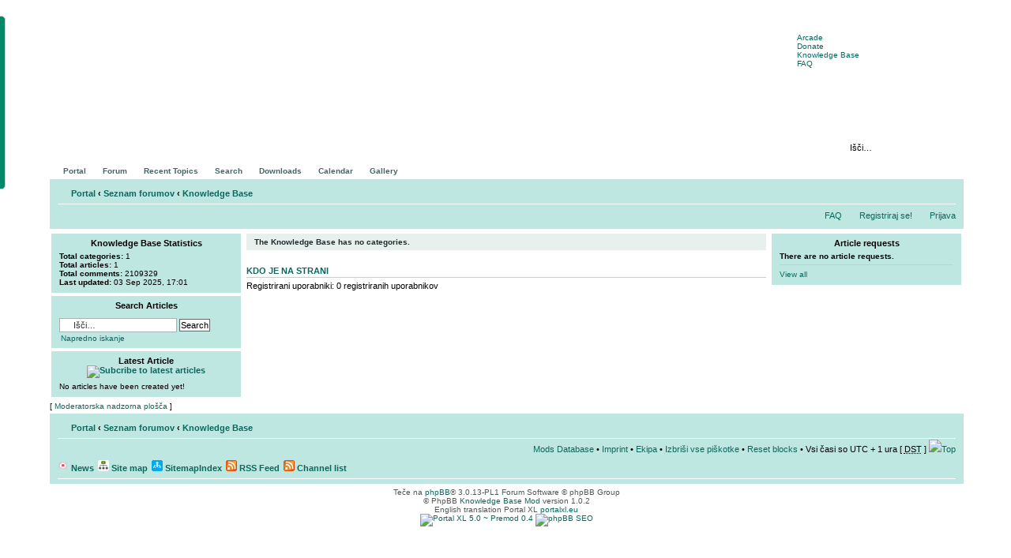

--- FILE ---
content_type: text/html; charset=UTF-8
request_url: https://povej.com/kb.php?sid=1b055adc43fe893d4532b3de4622d5c2
body_size: 50393
content:
<!DOCTYPE html PUBLIC "-//W3C//DTD XHTML 1.0 Strict//EN" "http://www.w3.org/TR/xhtml1/DTD/xhtml1-strict.dtd">
<html xmlns="http://www.w3.org/1999/xhtml" dir="ltr" lang="sl" xml:lang="sl">
<head>
    



<meta http-equiv="content-type" content="text/html; charset=UTF-8" />
<meta http-equiv="content-style-type" content="text/css" />
<meta http-equiv="content-language" content="sl" />
<meta http-equiv="imagetoolbar" content="no" />
<meta name="resource-type" content="document" />
<meta name="distribution" content="global" />
<meta name="keywords" content="" />
<meta name="description" content="" />



<meta name="content-language" content="sl" />
<meta name="title" content="Knowledge Base Index" />
<meta name="category" content="general" />
<meta name="robots" content="noindex,follow" />
<meta name="distribution" content="global" />
<meta name="resource-type" content="document" />
<meta name="copyright" content="www.povej.com" />


<title>www.povej.com &bull; Knowledge Base Index</title>

<!--BEGIN mobiquo Mod push service-->

        <!-- twitter app card start-->
        <!-- https://dev.twitter.com/docs/cards/types/app-card -->
        <meta name="twitter:card" content="app" />
    
        <meta name="twitter:app:id:iphone" content="307880732" />
        <meta name="twitter:app:url:iphone" content="tapatalk://povej.com/?location=index" />
        <meta name="twitter:app:id:ipad" content="307880732" />
        <meta name="twitter:app:url:ipad" content="tapatalk://povej.com/?location=index" />
        
        <meta name="twitter:app:id:googleplay" content="com.quoord.tapatalkpro.activity" />
        <meta name="twitter:app:url:googleplay" content="tapatalk://povej.com/?location=index" />
        
    <!-- twitter app card -->
    

<!--END mobiquo Mod push service-->


<link rel="alternate" type="application/rss+xml" title="RSS Feed" href="https://ezoterika.povej.net/gymrss.php?news" />

<link rel="alternate" type="application/rss+xml" title="Channel list" href="https://ezoterika.povej.net/gymrss.php?channels&amp;news" />


<!--
	phpBB style name: prosilver
	Based on style:   prosilver (this is the default phpBB3 style)
	Original author:  Tom Beddard ( http://www.subBlue.com/ )
	Modified by:
-->

<link rel="alternate" type="application/rss+xml" title="www.povej.com RSS 2 Feed Forum" href="./portal/syndicate.php?sid=e9cf0d5e421289d45e1ee38ee6b2f1d6" />
<link rel="alternate" type="application/rss+xml" title="www.povej.com RSS 2 Feed Attachments" href="./portal/syndicate_attachments.php?sid=e9cf0d5e421289d45e1ee38ee6b2f1d6" />
<link rel="alternate" type="application/rss+xml" title="www.povej.com RSS 2 Feed Downloads" href="./portal/syndicate_downloads.php?sid=e9cf0d5e421289d45e1ee38ee6b2f1d6" />
<link rel="alternate" type="application/rss+xml" title="www.povej.com RSS 2 Feed Knowledge Base" href="./portal/syndicate_kb.php?sid=e9cf0d5e421289d45e1ee38ee6b2f1d6" />
<link rel="alternate" type="application/rss+xml" title="www.povej.com RSS 2 Feed Gallery" href="./portal/syndicate_gallery.php?sid=e9cf0d5e421289d45e1ee38ee6b2f1d6" />
<link rel="alternate" type="application/rss+xml" title="www.povej.com RSS 2 Feed Arcade" href="./portal/syndicate_arcade.php?sid=e9cf0d5e421289d45e1ee38ee6b2f1d6" />
<link rel="alternate" type="application/rss+xml" title="www.povej.com RSS 2 Feed Video" href="./portal/syndicate_video.php?sid=e9cf0d5e421289d45e1ee38ee6b2f1d6" />

<link href="https://povej.com/styles/procyan/theme/prime_trash_bin.css" rel="stylesheet" type="text/css" />
    

<script type="text/javascript">
// <![CDATA[
	var jump_page = 'Vnesite številko strani, na katero želite skočiti:';
	var on_page = '';
	var per_page = '';
	var base_url = '';
	var style_cookie = 'phpBBstyle';
	var style_cookie_settings = '; path=/; domain=www.povej.com';
	var onload_functions = new Array();
	var onunload_functions = new Array();
	// www.phpBB-SEO.com SEO TOOLKIT BEGIN
	var seo_delim_start = '-';
	var seo_static_pagination = 'page';
	var seo_ext_pagination = '.html';
	var seo_external = true;
	var seo_external_sub = false;
	var seo_ext_classes = false;
	var seo_hashfix = false;
	// www.phpBB-SEO.com SEO TOOLKIT END

	

	/**
	* Find a member
	*/
	function find_username(url)
	{
		popup(url, 760, 570, '_usersearch');
		return false;
	}

	/**
	* New function for handling multiple calls to window.onload and window.unload by pentapenguin
	*/
	window.onload = function()
	{
		for (var i = 0; i < onload_functions.length; i++)
		{
			eval(onload_functions[i]);
		}
	};

	window.onunload = function()
	{
		for (var i = 0; i < onunload_functions.length; i++)
		{
			eval(onunload_functions[i]);
		}
	};

// ]]>
</script>
<script type="text/javascript" src="https://povej.com/styles/procyan/template/styleswitcher.js"></script>
<script type="text/javascript" src="https://povej.com/styles/procyan/template/forum_fn.js"></script>



<link href="https://povej.com/styles/procyan/theme/print.css" rel="stylesheet" type="text/css" media="print" title="printonly" />
<link href="./style.php?id=2&amp;lang=sl&amp;sid=e9cf0d5e421289d45e1ee38ee6b2f1d6" rel="stylesheet" type="text/css" media="screen, projection" />

<link href="https://povej.com/styles/procyan/theme/normal.css" rel="stylesheet" type="text/css" title="A" />
<link href="https://povej.com/styles/procyan/theme/medium.css" rel="alternate stylesheet" type="text/css" title="A+" />
<link href="https://povej.com/styles/procyan/theme/large.css" rel="alternate stylesheet" type="text/css" title="A++" />



<!--[if lt IE 7]>
<script type="text/javascript" src="https://povej.com/styles/procyan/template/portal/src/pngfix.js"></script>
<![endif]-->



<script type="text/javascript" src="https://povej.com/styles/procyan/template/portal/src/jquery.min.js"></script>
<script type="text/javascript">
// <![CDATA[ 
$(function(){
	$('.search-project').hover(
		function() {
			$(this).find(".search-snippet").fadeTo(400, 0.8);
		},
		function() {
			$(this).find(".search-snippet").stop().css("display", "none");
		}
	);
});
// ]]> 
</script>
<script type="text/javascript" src="https://povej.com/styles/procyan/template/portal/src/jquery-ui.min.js"></script>

<link rel="stylesheet" href="https://povej.com/styles/procyan/template/portal/src/jquery-ui.min.css" type="text/css" />
<link rel="stylesheet" href="https://povej.com/styles/procyan/template/portal/src/jquery.easywidgets.min.css" type="text/css" />
<script type="text/javascript" src="https://povej.com/styles/procyan/template/portal/src/jquery.easywidgets.min.js"></script>

<script type="text/javascript">
// <![CDATA[
function doCollapseExpand(id,img){
	var b = document.getElementById(id);
		if (b.style.display=='none'){
		b.style.display='';
	document.images[img].src='https://povej.com/styles/procyan/theme/images/arrow_user_up.gif'; 
} else {
		b.style.display='none';
	document.images[img].src='https://povej.com/styles/procyan/theme/images/arrow_user_down.gif';
} return false; }
// ]] >
</script>

 
<script type="text/javascript" src="https://povej.com/styles/procyan/template/portal/src/tooltips.js"></script>
        

<link rel="stylesheet" href="https://povej.com/styles/procyan/theme/prime_links/prime_links.css" type="text/css" />
<link rel="icon" href="favicon.ico" type="image/x-icon" />

<script type="text/javascript">
// <![CDATA[
var rmw_max_width 	= '300';
var rmw_border_1 	= '1px solid #666666';
var rmw_border_2 	= '1px solid #bbc200';
var rmw_image_title = 'Click here to view full size of this image!';
// ]] >
</script>
<script type="text/javascript" src="https://povej.com/styles/procyan/template/portal/src/resize_image.js"></script>

<!-- Breizh Shoutbox Start --><!-- Breizh Shoutbox End --><script type="text/javascript">
// <![CDATA[
var menuids=["xlsidebar1"] //Enter id(s) of each Side Bar Menu's main UL, separated by commas

function initxlsidebar(){
for (var i=0; i<menuids.length; i++){
  var ultags=document.getElementById(menuids[i]).getElementsByTagName("ul")
    for (var t=0; t<ultags.length; t++){
    ultags[t].parentNode.getElementsByTagName("a")[0].className+=" subfolderstyle"
  if (ultags[t].parentNode.parentNode.id==menuids[i]) //if this is a first level submenu
   ultags[t].style.left=ultags[t].parentNode.offsetWidth+"px" //dynamically position first level submenus to be width of main menu item
  else //else if this is a sub level submenu (ul)
    ultags[t].style.left=ultags[t-1].getElementsByTagName("a")[0].offsetWidth+"px" //position menu to the right of menu item that activated it
    ultags[t].parentNode.onmouseover=function(){
    this.getElementsByTagName("ul")[0].style.display="block"
    }
    ultags[t].parentNode.onmouseout=function(){
    this.getElementsByTagName("ul")[0].style.display="none"
    }
    }
  for (var t=ultags.length-1; t>-1; t--){ //loop through all sub menus again, and use "display:none" to hide menus (to prevent possible page scrollbars
  ultags[t].style.visibility="visible"
  ultags[t].style.display="none"
  }
  }
}

if (window.addEventListener)
window.addEventListener("load", initxlsidebar, false)
else if (window.attachEvent)
window.attachEvent("onload", initxlsidebar)
// ]]>
</script>

<style type="text/css">
* html #xlsidebar {
	position: absolute;
}

* html #xlsidebar li.header, * html #xlsidebar li.header dl, * html #xlsidebar li.header dl dt {
	height: 18px;
}

#xlsidebar {
	background-color: #008969;
	border: 1px solid #bdd0cd;
	font-size: 1.0em;
	left: -185px;
	padding-bottom: 10px;
	padding-top: 10px;
	position: fixed;
	top: 20px;
	-webkit-border-radius: 5px; /* Safari, Chrome */
	-moz-border-radius: 5px;  /* Firefox */
	border-radius: 5px; /* CSS3 */
	width: 190px;
	z-index: 2010;
}

#xlsidebar li.header {
	padding: 0 5px;
}

#xlsidebar ul {
	font-size: 1.0em;
	list-style-type: none;
	margin: 0;
	padding: 0;
	width: 180px; /* Main Menu Item widths */
}

#xlsidebar ul li {
	padding: 1px;
	position: relative;
}

/* Top level menu links style */
#xlsidebar ul li a {
	border: 1px solid #bdd0cd;
	display: block;
	overflow: auto; /*force hasLayout in IE7 */
	padding: 4px;
	margin: 4px;
	text-decoration: none;
	-webkit-border-radius: 5px; /* Safari, Chrome */
	-moz-border-radius: 5px;  /* Firefox */
	border-radius: 5px; /* CSS3 */
}

/*Sub level menu items */
#xlsidebar ul li ul {
	position: absolute;
	top: 0;
	visibility: hidden;
	width: 200px; /*Sub Menu Items width */
	z-index: 2020;
}

#xlsidebar:hover, #xlsidebar.iehover {
	left: -5px;
}

#xlsidebar a.subfolderstyle {
  background: url('https://povej.com/styles/procyan/theme/images/arrow_user_right.gif') no-repeat 97% 50%;
}
 
.bgli {
	background-color: #fff;
	border: 1px solid #bdd0cd;
	-webkit-border-radius: 5px; /* Safari, Chrome */
	-moz-border-radius: 5px;  /* Firefox */
	border-radius: 5px; /* CSS3 */
}

/* Holly Hack for IE \*/
* html #xlsidebar ul li { float: left; height: 1%; }
* html #xlsidebar ul li a { height: 1%; }
/* End */
</style>

<div id="xlsidebar">
        
  <div class="xlsidebar">
    <ul id="xlsidebar1">
    
    <li class="bgli"><a href="./portal.php?sid=e9cf0d5e421289d45e1ee38ee6b2f1d6">Portal</a>
      <ul>
        <li class="bgli"><a href="./portal.php?sid=e9cf0d5e421289d45e1ee38ee6b2f1d6">Portal</a></li>
        <li class="bgli"><a href="./index.php?sid=e9cf0d5e421289d45e1ee38ee6b2f1d6">Seznam forumov</a></li>
        <li class="bgli"><a href="./portal/portal_recent_topics.php?sid=e9cf0d5e421289d45e1ee38ee6b2f1d6">Recent Topics</a></li>
        <li class="bgli"><a href="./kb.php?sid=e9cf0d5e421289d45e1ee38ee6b2f1d6">Knowledge Base</a></li>
        <li class="bgli"><a href="./calendar.php?sid=e9cf0d5e421289d45e1ee38ee6b2f1d6">Calendar</a></li>
        <li class="bgli"><a href="./gallery/index.php?sid=e9cf0d5e421289d45e1ee38ee6b2f1d6">Gallery</a></li>
        <li class="bgli"><a href="./arcade.php?sid=e9cf0d5e421289d45e1ee38ee6b2f1d6">Arcade</a></li>
        
        <li class="bgli"><a href="./search.php?sid=e9cf0d5e421289d45e1ee38ee6b2f1d6">Search</a></li>
        
        <li class="bgli"><a href="./downloads.php?sid=e9cf0d5e421289d45e1ee38ee6b2f1d6">Downloads</a></li>
		<li class="bgli"><a href="./dm_music_charts.php?mode=list&amp;sid=e9cf0d5e421289d45e1ee38ee6b2f1d6">Music Charts</a></li>
      </ul>
    </li>
        
    <li class="bgli"><a href="./index.php?sid=e9cf0d5e421289d45e1ee38ee6b2f1d6">Seznam forumov</a>
      <ul>
        <li class="bgli"><a href="./portal/portal_groups.php?sid=e9cf0d5e421289d45e1ee38ee6b2f1d6">Skupine</a></li>
        <li class="bgli"><a href="./portal/radio/radio.php?sid=e9cf0d5e421289d45e1ee38ee6b2f1d6" onclick="window.open('./portal/radio/radio.php?sid=e9cf0d5e421289d45e1ee38ee6b2f1d6','','toolbar=no, location=no, directories=no, status=no, menubar=no, scrollbars=yes, resizable=yes, width=550, height=500, left=20, top=20'); return false;">Radio</a></li>
        <li class="bgli"><a href="./portal/portal_mods.php?sid=e9cf0d5e421289d45e1ee38ee6b2f1d6">Mods Database</a></li>
        <li class="bgli"><a href="./portal/portal_smiles.php?sid=e9cf0d5e421289d45e1ee38ee6b2f1d6">Smiles List</a></li>
        <li class="bgli"><a href="./portal/portal_ranks.php?sid=e9cf0d5e421289d45e1ee38ee6b2f1d6">Ranks Page</a></li>
        <li class="bgli"><a href="./portal/portal_flags.php?sid=e9cf0d5e421289d45e1ee38ee6b2f1d6">Country flags</a></li>
        <li class="bgli"><a href="./portal/portal_bbcodes.php?sid=e9cf0d5e421289d45e1ee38ee6b2f1d6">bbCodes List</a></li>
        <li class="bgli"><a href="./portal/portal_acronyms.php?sid=e9cf0d5e421289d45e1ee38ee6b2f1d6">Acronyms and abbreviations</a></li>
        <li class="bgli"><a href="./portal/portal_crawler_linker.php?sid=e9cf0d5e421289d45e1ee38ee6b2f1d6">Crawler Feeds</a></li>
        
        <li class="bgli"><a href="./dm_video/index.php?sid=e9cf0d5e421289d45e1ee38ee6b2f1d6">Videos</a></li>
        
        <li class="bgli"><a href="./portal_pages.php?sid=e9cf0d5e421289d45e1ee38ee6b2f1d6">Portal Pages</a></li>
      </ul>
    </li>
        
    <li class="bgli"><a href="./contact.php?sid=e9cf0d5e421289d45e1ee38ee6b2f1d6">Contact</a>
      <ul>
        
        <li class="bgli"><a href="./faq.php?sid=e9cf0d5e421289d45e1ee38ee6b2f1d6">FAQ</a></li>
        <li class="bgli"><a href="./faq.php?mode=portal&amp;sid=e9cf0d5e421289d45e1ee38ee6b2f1d6">Portal FAQ</a></li>
        <li class="bgli"><a href="./faq.php?mode=rules&amp;sid=e9cf0d5e421289d45e1ee38ee6b2f1d6">Board Rules</a></li>
        <li class="bgli"><a href="./impressum.php?sid=e9cf0d5e421289d45e1ee38ee6b2f1d6">Imprint</a></li>
        <li class="bgli"><a href="./memberlist.php?mode=leaders&amp;sid=e9cf0d5e421289d45e1ee38ee6b2f1d6">Ekipa</a></li>
      </ul>
    </li>
      
    
    <li class="bgli"><a href="./ucp.php?mode=login&amp;sid=e9cf0d5e421289d45e1ee38ee6b2f1d6">Prijava</a>
      <ul>
        
        <li class="bgli">
          <script type="text/javascript">
// <![CDATA[
  var now = new Date(); //create a Date object named: now
  var hourOfDay = now.getHours(); //hours range from 0 to 23.
  
  if (now.getHours() < 12)
   var welcome = ('Good morning Anonymous!');
  else if (now.getHours() < 18)
   var welcome =('Good afternoon Anonymous!');
  else if (now.getHours() > 18)
   var welcome = ('Good evening Anonymous!');
  else
   var welcome = ('Welcome @ www.povej.com ');
  
  var message = welcome
  
  document.write(message);
// ]]>
</script>
          <a href="./ucp.php?mode=login&amp;sid=e9cf0d5e421289d45e1ee38ee6b2f1d6">
          <h4>Prijava</h4>
          </a> <br />
          In order to login you must be registered. Please be aware that to use most of the functions of this site you will need to register your details. The board administrator may also grant additional permissions to registered users. Please ensure you read any forum rules as you navigate around the board.
          <p>More login info...</p>
        </li>
        
      </ul>
    </li>
    
    <li class="bgli"><a href="./ucp.php?mode=register&amp;sid=e9cf0d5e421289d45e1ee38ee6b2f1d6">Registriraj se!</a>
      <ul>
        <li class="bgli">
          <script type="text/javascript">
// <![CDATA[
  var now = new Date(); //create a Date object named: now
  var hourOfDay = now.getHours(); //hours range from 0 to 23.
  
  if (now.getHours() < 12)
   var welcome = ('Good morning Anonymous!');
  else if (now.getHours() < 18)
   var welcome =('Good afternoon Anonymous!');
  else if (now.getHours() > 18)
   var welcome = ('Good evening Anonymous!');
  else
   var welcome = ('Welcome @ www.povej.com ');
  
  var message = welcome
  
  document.write(message);
// ]]>
</script>
          <a href="./ucp.php?mode=register&amp;sid=e9cf0d5e421289d45e1ee38ee6b2f1d6">
          <h4>Registriraj se!</h4>
          </a> <br />
          Za prijavo se morate najprej registrirati. Registracija vam vzame le nekaj sekund in vam odpre več možnosti na forumu. Preden se registrirate, se prepričajte, da ste seznanjeni s pravili. Prosimo, preberite vsa pravila foruma.<br />
          <a href="./ucp.php?mode=terms&amp;sid=e9cf0d5e421289d45e1ee38ee6b2f1d6">Pogoji uporabe</a> <a href="./ucp.php?mode=privacy&amp;sid=e9cf0d5e421289d45e1ee38ee6b2f1d6">Izjava o uporabi</a> <a href="./faq.php?mode=rules">Board Rules</a> </li>
      </ul>
    </li>
    
        
    <li class="bgli"><a href="#">Widget states</a>
      <ul>
        <li class="bgli"><a href="#" onclick="$('.widget-menu').show();">Show Widgets menus</a></li>
        <li class="bgli"><a  href="#" onclick="$('.widget-menu').hide();">Hide Widgets menus</a></li>
        
        <li class="bgli"><a href="#" onclick="$.fn.ShowEasyWidgets(); return false">Reset blocks</a></li>
      </ul>
    </li>
        
    <!-- [+] include single extra links between here --><!-- [-] include single extra links between here -->

    </ul>
  </div>
    
</div><!-- Start DM Music Charts -->
<script type="text/javascript">
// <![CDATA[
function popup2(mylink, windowname)
{
if (! window.focus)return true;
var href;
if (typeof(mylink) == 'string')
   href=mylink;
else
   href=mylink.href;
window.open(href, windowname, 'width=660,height=550');
return false;
}
// ]] >
</script>
<!-- End DM Music Charts -->

<body id="phpbb" class="section-kb ltr">
<!-- Tapatalk Detect body start --> 
<script type="text/javascript">tapatalkDetect()</script>
<!-- Tapatalk Detect banner body end -->

<div class="outside">
	<div class="top-left"></div><div class="top-center"></div><div class="top-right"></div>
		<div class="inside">
			<div class="notopgap">
			
<div id="wrap">
	<a id="top" name="top" accesskey="t"></a>
	<div id="page-header">
    
		<div class="headerbar" style="margin: 0px;">
			<div class="inner"><span class="corners-top"><span></span></span>

           <div class="menu-block" style="float: right; width: 19%;">
             
             <div class="menu-row"><a href="./arcade.php?sid=e9cf0d5e421289d45e1ee38ee6b2f1d6" class="left menu-link" title="Play games in the arcade">Arcade</a></div>
             <div class="menu-row"><a href="./donate.php?sid=e9cf0d5e421289d45e1ee38ee6b2f1d6" class="left menu-link" title="Your help to serve you better!">Donate</a></div>
             <div class="menu-row"><a href="./kb.php?sid=e9cf0d5e421289d45e1ee38ee6b2f1d6" class="left menu-link" title="Knowledge Base">Knowledge Base</a></div>
             <div class="menu-row-last"><a href="./faq.php?sid=e9cf0d5e421289d45e1ee38ee6b2f1d6" class="left menu-link" title="Pogosto zastavljena vprašanja">FAQ</a></div>
          </div>
          <div style="float: left; width: 79.5%;">

			<div id="site-description">
				
				<a href="./portal.php?sid=e9cf0d5e421289d45e1ee38ee6b2f1d6" title="Portal" id="logo"><img src="./styles/procyan/imageset/logos/logo_04.png" border="0" alt="" /></a>
				
				<h1>www.povej.com</h1>
				<p>Portal o znanem in neznanem.......</p>
				
				<p class="skiplink"><a href="#start_here">Skoči na vsebino</a></p>
			</div>
            
          </div>

            <span class="corners-bottom" style="height: 0px !important; width: 0px !important; margin: 0px;"><span style="height: 0px !important; width: 0px !important; margin: 0px;"></span></span></div>
		</div>
        
        <div id="navbarhead">
            <div id="navbarhead_corner_left"></div>
              <ul>
				<!-- prosilver related! -->
<script type="text/javascript" src="https://povej.com/styles/procyan/template/portal/src/jquery.hoverIntent.js"></script>
<script type="text/javascript" charset="utf-8">
//<![CDATA[
$(document).ready(function() {
  
function addNavigation(){ $(this).addClass("hovering"); }
function removeNavigation(){ $(this).removeClass("hovering"); }

var config = {
	interval: 300,
	sensitivity: 6,
	over: addNavigation,
	timeout: 300,
	out: removeNavigation };

// setup the drop downs
$("li.navigationmenu").hoverIntent(config)

// IE's known bugs on z-index issues cause web developers to waste many hours trying to fix them.
function isIE()
{
	if(navigator.userAgent.match(/MSIE \d\.\d+/))
	return true;
	return false;
}		

if(isIE())
{
	var zIndexNumber = 1000;
	$("li.navigationmenu").each(function()
	{
		$(this).css("zIndex", zIndexNumber);
		zIndexNumber -= 10;
	});
}

});
//]]>
</script>

<style type='text/css'>
div#menucontainer {
	margin: 5px auto; 
	float: left; 
}

ul#menu {
	margin: 0px;
	padding: 0px 0px;
}

ul#menu div {
	margin-top: 7px;
	display: none;
}

ul#menu h2 {
	display: inline;
	font-size: 12px;
	font-weight: bold;
}

ul#menu h2 a:link {
	color: #FFF;
	font-size: 12px;
	font-weight: bold;
	text-decoration: none;
	border-left: 2px solid transparent;
	border-right: 2px solid transparent;
}

ul#menu h2 a:hover {
	color: #997b0c;
	padding: 4px 1px 6px 1px;
	background: url("https://povej.com/styles/procyan/theme/images/menu/button_active.gif") top left repeat-x;
	border-left: 1px solid white;
	border-right: 1px solid white;
}

ul#menu h3 {
	border-bottom: 1px solid #CCCCCC;
	color: #0d7471;
	display: inline;
	font-size: 12px;
	font-weight: bold;
	margin-bottom: 2px;
	padding-bottom: 1px;
	text-transform: uppercase;
}

ul#menu li {
	display: inline;
	margin: 0px 0px;
	position: relative;
	z-index: 1000;
}

ul#menu li a {
	padding: 0px 0px;
	text-decoration: none;
}

ul#menu li a:hover {
	text-decoration: underline;
}

ul#menu li div a.more {
	font-weight: bold;
}

ul#menu li.hovering div {
	display: block;
}

ul#menu li.navigationmenu {
	color: #FFF;
}

ul#menu li.navigationmenu a:hover {
	text-decoration: none;
}

ul#menu li.navigationmenu div {
	background-color: #e8f0ee;
	color: #1c2c2d;
	border: 1px solid #b6c0c8;
	-webkit-border-radius: 5px; /* Safari, Chrome */
	-moz-border-radius: 5px;  /* Firefox */
	border-radius: 5px; /* CSS3 */
	padding: 10px;
	position: absolute;
	top: 15px;
	left: 0px;
	width: 400px; /* total width of the naviagtion pop-up */
	z-index: 1001;
	clear: both;
}

ul#menu li.navigationmenu p {
	margin: 5px 0px 5px 5px;
	padding: 2px;
}

ul#menu li.navigationmenu p:hover {
	background-color: #d1ffcc;
	border: 1px solid #b6c0c8;
	color: #1c2c2d;
	margin: 5px 0px 5px 5px;
	-webkit-border-radius: 5px; /* Safari, Chrome */
	-moz-border-radius: 5px;  /* Firefox */
	border-radius: 5px; /* CSS3 */
	opacity: 0.85;
	padding: 1px;
}

ul#menu li.navigationmenu p a:link {
	text-decoration: none;
	font-size: 11px;
	font-weight: normal;
}

ul#menu li.navigationmenu p a:hover {
	text-decoration: underline;
}

ul#menu li.navigationmenu div a {
	padding: 0px;
	text-decoration: underline;
}
</style>

<div id="menucontainer" align="left">

  <ul id="menu">
    <li class="navigationmenu">
      <h2><a href="./portal.php?sid=e9cf0d5e421289d45e1ee38ee6b2f1d6" title="Domov">Domov</a></h2>&nbsp;&bull;
      <div>
        <h3>Portal</h3>
        <p> <a href="./portal.php?sid=e9cf0d5e421289d45e1ee38ee6b2f1d6" title="Portal">Portal</a>, 
            <a href="./index.php?sid=e9cf0d5e421289d45e1ee38ee6b2f1d6" title="Seznam forumov">Seznam forumov</a>, 
            <a href="./portal/portal_recent_topics.php?sid=e9cf0d5e421289d45e1ee38ee6b2f1d6" title="Recent Topics">Recent Topics</a>, 
            <a href="./kb.php?sid=e9cf0d5e421289d45e1ee38ee6b2f1d6" title="Knowledge Base">Knowledge Base</a>, 
            <a href="./calendar.php?sid=e9cf0d5e421289d45e1ee38ee6b2f1d6" title="Calendar">Calendar</a>, 
            <a href="./gallery/index.php?sid=e9cf0d5e421289d45e1ee38ee6b2f1d6" title="Image Gallery">Gallery</a>, 
            <a href="./arcade.php?sid=e9cf0d5e421289d45e1ee38ee6b2f1d6" title="Play games in the arcade">Arcade</a>, 
            
            <a href="./search.php?sid=e9cf0d5e421289d45e1ee38ee6b2f1d6" title="Možnosti naprednega iskanja">Search</a>,
            
            <a href="./downloads.php?sid=e9cf0d5e421289d45e1ee38ee6b2f1d6" title="Downloads">Downloads</a>,
            
        </p>
        <p> <a href="./portal/portal_groups.php?sid=e9cf0d5e421289d45e1ee38ee6b2f1d6" title="Skupine">Skupine</a>, 
            <a href="./portal/radio/radio.php?sid=e9cf0d5e421289d45e1ee38ee6b2f1d6" title="Radio" onclick="window.open('./portal/radio/radio.php?sid=e9cf0d5e421289d45e1ee38ee6b2f1d6','','toolbar=no, location=no, directories=no, status=no, menubar=no, scrollbars=yes, resizable=yes, width=550, height=500, left=20, top=20'); return false;">Radio</a>, 
            <a href="./portal/portal_mods.php?sid=e9cf0d5e421289d45e1ee38ee6b2f1d6" title="Mods Database">Mods Database</a>, 
            <a href="./portal/portal_smiles.php?sid=e9cf0d5e421289d45e1ee38ee6b2f1d6" title="Smiles List">Smiles List</a>, 
            <a href="./portal/portal_ranks.php?sid=e9cf0d5e421289d45e1ee38ee6b2f1d6" title="Ranks Page">Ranks Page</a>, 
            <a href="./portal/portal_flags.php?sid=e9cf0d5e421289d45e1ee38ee6b2f1d6" title="Country flags">Country flags</a>, 
            <a href="./portal/portal_bbcodes.php?sid=e9cf0d5e421289d45e1ee38ee6b2f1d6" title="bbCodes List">bbCodes List</a>, 
            <a href="./portal/portal_referers.php?sid=e9cf0d5e421289d45e1ee38ee6b2f1d6" title="Referers">Referers</a>, 
            <a href="./portal/portal_acronyms.php?sid=e9cf0d5e421289d45e1ee38ee6b2f1d6" title="Acronyms and abbreviations">Acronyms and abbreviations</a>, 
            <a href="./portal/portal_crawler_linker.php?sid=e9cf0d5e421289d45e1ee38ee6b2f1d6" title="Crawler Feeds">Crawler Feeds</a>,
			
            <a href="./portal_pages.php?sid=e9cf0d5e421289d45e1ee38ee6b2f1d6" title="Portal Pages">Portal Pages</a>,
        </p>
        <h3>Contact</h3>
        <p> <a href="./faq.php?sid=e9cf0d5e421289d45e1ee38ee6b2f1d6" title="FAQ">FAQ</a>, 
            <a href="./faq.php?mode=portal&amp;sid=e9cf0d5e421289d45e1ee38ee6b2f1d6" title="Portal FAQ">Portal FAQ</a>, 
            <a href="./faq.php?mode=rules&amp;sid=e9cf0d5e421289d45e1ee38ee6b2f1d6" title="Board Rules">Board Rules</a>,
            
            <a href="./impressum.php?sid=e9cf0d5e421289d45e1ee38ee6b2f1d6" title="Imprint">Imprint</a>, 
            <a href="./memberlist.php?mode=leaders&amp;sid=e9cf0d5e421289d45e1ee38ee6b2f1d6" title="Ekipa">Ekipa</a> 
        </p>
      </div>
    </li>
    
    
    <li class="navigationmenu">
      <h2><a href="./ucp.php?mode=login&amp;sid=e9cf0d5e421289d45e1ee38ee6b2f1d6" title="Prijava">Prijava</a></h2>&nbsp;&bull;
      <div>
        <h3>Prijava</h3>
        
        <p><script type="text/javascript">
// <![CDATA[
  var now = new Date(); //create a Date object named: now
  var hourOfDay = now.getHours(); //hours range from 0 to 23.
  
  if (now.getHours() < 12)
   var welcome = ('Good morning Anonymous!');
  else if (now.getHours() < 18)
   var welcome =('Good afternoon Anonymous!');
  else if (now.getHours() > 18)
   var welcome = ('Good evening Anonymous!');
  else
   var welcome = ('Welcome @ www.povej.com ');
  
  var message = welcome
  
  document.write(message);
// ]]>
</script>&nbsp;Be sure to check this website as often as possible. We will be posting changes and additions throughout the week. Thank you for your time visiting www.povej.com, and we hope you will bookmark this site!</p>
        <p>More login info...</p>
               
      </div>
    </li>
    
    
    <li class="navigationmenu">
      <h2><a href="./ucp.php?mode=register&amp;sid=e9cf0d5e421289d45e1ee38ee6b2f1d6" title="Registriraj se!">Registriraj se!</a></h2>&nbsp;&bull;
      <div>
        <h3>Registriraj se!</h3>
        <p><script type="text/javascript">
// <![CDATA[
  var now = new Date(); //create a Date object named: now
  var hourOfDay = now.getHours(); //hours range from 0 to 23.
  
  if (now.getHours() < 12)
   var welcome = ('Good morning Anonymous!');
  else if (now.getHours() < 18)
   var welcome =('Good afternoon Anonymous!');
  else if (now.getHours() > 18)
   var welcome = ('Good evening Anonymous!');
  else
   var welcome = ('Welcome @ www.povej.com ');
  
  var message = welcome
  
  document.write(message);
// ]]>
</script>&nbsp;Za prijavo se morate najprej registrirati. Registracija vam vzame le nekaj sekund in vam odpre več možnosti na forumu. Preden se registrirate, se prepričajte, da ste seznanjeni s pravili. Prosimo, preberite vsa pravila foruma.</p>
        <p><a href="./ucp.php?mode=terms&amp;sid=e9cf0d5e421289d45e1ee38ee6b2f1d6" title="Pogoji uporabe">Pogoji uporabe</a> | <a href="./ucp.php?mode=privacy&amp;sid=e9cf0d5e421289d45e1ee38ee6b2f1d6" title="Izjava o uporabi">Izjava o uporabi</a> | <a href="./faq.php?mode=rules" title="Board Rules">Board Rules</a></p>
      </div>
    </li>
    
  
    <li class="navigationmenu">
      <h2><a href="#"> [ Danes je 01 Feb 2026, 08:20 ]</a></h2>
      <div>
        
      </div>
    </li>

    <!-- [+] include single extra links between here --><!-- [-] include single extra links between here -->
    
  </ul>
  
</div>
              </ul>
            <div id="navbarhead_corner_right"></div>
                
                    <div id="navbarhead-search">
                        <form action="./search.php?sid=e9cf0d5e421289d45e1ee38ee6b2f1d6" method="get" id="search">
                        <fieldset>
                            <input name="keywords" class="navbarhead-search-input" id="keywords" type="text" maxlength="128" width="80%" title="Iskanje po ključnih besedah" value="Išči…" onclick="if(this.value=='Išči…')this.value='';" onblur="if(this.value=='')this.value='Išči…';" /> 
                            <!-- <div style="text-align: left;"><input type="checkbox" name="gsearch" ondblclick="uncheckRadio();" /> Google search?</div> -->
                       </fieldset>
                        </form>
                     </div>
                
        </div>
        
        <div id="tabs" style="margin-top: 0px;">
           <ul>
                <li><a href="./portal.php?sid=e9cf0d5e421289d45e1ee38ee6b2f1d6" title="Portal"><span>Portal</span></a></li>
                <li><a href="./index.php?sid=e9cf0d5e421289d45e1ee38ee6b2f1d6" title="Seznam forumov"><span>Forum</span></a></li>
                <li><a href="./portal/portal_recent_topics.php?sid=e9cf0d5e421289d45e1ee38ee6b2f1d6" title="Recent Topics"><span>Recent Topics</span></a></li>
                <li><a href="./search.php?sid=e9cf0d5e421289d45e1ee38ee6b2f1d6" title="Možnosti naprednega iskanja"><span>Search</span></a></li><li><a href="./downloads.php?sid=e9cf0d5e421289d45e1ee38ee6b2f1d6" title="Downloads"><span>Downloads</span></a></li>
                <li><a href="./calendar.php?sid=e9cf0d5e421289d45e1ee38ee6b2f1d6" title="Calendar"><span>Calendar</span></a></li>
                <li><a href="./gallery/index.php?sid=e9cf0d5e421289d45e1ee38ee6b2f1d6" title="Image Gallery"><span>Gallery</span></a></li>
           </ul>
        </div>
            
		<div class="navbar">
			<div class="inner"><span class="corners-top"><span></span></span>

			<ul class="linklist navlinks">
                <li class="icon-home"><a href="./portal.php?sid=e9cf0d5e421289d45e1ee38ee6b2f1d6" accesskey="h">Portal</a> <strong>&#8249;</strong>
                 <a href="./index.php?sid=e9cf0d5e421289d45e1ee38ee6b2f1d6" accesskey="h">Seznam forumov</a> <strong>&#8249;</strong> <a href="./kb.php?sid=e9cf0d5e421289d45e1ee38ee6b2f1d6">Knowledge Base</a></li>

				<li class="rightside"><a href="#" onclick="fontsizeup(); return false;" onkeypress="return fontsizeup(event);" class="fontsize" title="Spremeni velikost črk">Spremeni velikost črk</a></li>

				
			</ul>

			

			<ul class="linklist rightside">
				<li class="icon-faq"><a href="./faq.php?sid=e9cf0d5e421289d45e1ee38ee6b2f1d6" title="Pogosto zastavljena vprašanja">FAQ</a></li>
				<li class="icon-register"><a href="./ucp.php?mode=register&amp;sid=e9cf0d5e421289d45e1ee38ee6b2f1d6">Registriraj se!</a></li>
					<li class="icon-logout"><a href="./ucp.php?mode=login&amp;sid=e9cf0d5e421289d45e1ee38ee6b2f1d6" title="Prijava" accesskey="x">Prijava</a></li>
				
			</ul>
            
			<span class="corners-bottom"><span></span></span></div>
		</div>

	</div>

	<a name="start_here"></a>
	<div id="page-body">
    
        <script type="text/javascript">
// Ajax Userinfo 0.1.0 by tas2580 (http://www.seo-phpbb.org)
//
// Thanks to Jhong (http://www.wp-united.com) for some ideas in the JavaScript
// <![CDATA[
var lockAnim;
lockAnim = false;

function show_popup(uID) {
	chOpac(0, 'popup');
	if (!lockAnim) {
		lockAnim = true;
		opacAnim('popup', 0, 100, 500);
	}
	document.onmousemove = snapdiv;
	sendRequest(uID);
	document.getElementById('popup').style.display='block';
}

function close_popup() {
	if (!lockAnim) {
		lockAnim = true;
		opacAnim('popup', 100, 0, 500);
	} else {
		document.getElementById('popup').style.display='none';
		setDefaults();
	}
}

function setDefaults() {
	document.getElementById('ajaxusername').innerHTML = '';
	document.getElementById('ajaxusername').style.color = '#000000';
	document.getElementById('ajax_registert').innerHTML = '';
	document.getElementById('ajax_posts').innerHTML = '';
	document.getElementById('ajax_website').innerHTML = '';
	document.getElementById('ajax_from').innerHTML = '';
	document.getElementById('ajax_last_visit').innerHTML = '';
	document.getElementById('ajaxavatar').src = "portal/images/loading.gif";
	document.getElementById('ajax_rank').innerHTML = '';
	document.getElementById('ajax_flag').innerHTML = '';
	document.getElementById('ajax_gender').innerHTML = '';
	document.getElementById('ajax_ip').innerHTML = '';
	document.onmousemove = '';
}

// Make the request   
function createRequestObject() {
	var ro;
	var browser = navigator.appName;
	if(browser == "Microsoft Internet Explorer"){
		ro = new ActiveXObject("Microsoft.XMLHTTP");
	} else {
		ro = new XMLHttpRequest();
	}
	return ro;
}

var http_getuser = createRequestObject();

function sendRequest(UserID) {
	http_getuser.open('get', 'portal/includes/ajax_userinfo.php?userid='+UserID);
	http_getuser.onreadystatechange = handleResponse;
	http_getuser.send(null);
}

// fill in the response
function handleResponse() {
	if(http_getuser.readyState == 4){
		var xmlDoc   = http_getuser.responseXML;
		document.getElementById('ajaxusername').innerHTML = xmlDoc.getElementsByTagName('username')[0].firstChild.nodeValue;
		document.getElementById('ajaxusername').style.color = '#' + xmlDoc.getElementsByTagName('colour')[0].firstChild.nodeValue;
		document.getElementById('ajax_registert').innerHTML = xmlDoc.getElementsByTagName('regdate')[0].firstChild.nodeValue;
		document.getElementById('ajax_posts').innerHTML = xmlDoc.getElementsByTagName('posts')[0].firstChild.nodeValue;
		document.getElementById('ajax_website').innerHTML = xmlDoc.getElementsByTagName('website')[0].firstChild.nodeValue;
		document.getElementById('ajax_from').innerHTML = xmlDoc.getElementsByTagName('from')[0].firstChild.nodeValue;
		document.getElementById('ajax_last_visit').innerHTML = xmlDoc.getElementsByTagName('lastvisit')[0].firstChild.nodeValue;
		document.getElementById('ajaxavatar').src = xmlDoc.getElementsByTagName('avatar')[0].firstChild.nodeValue;
		document.getElementById('ajax_rank').innerHTML = xmlDoc.getElementsByTagName('rank')[0].firstChild.nodeValue;
		document.getElementById('ajax_flag').innerHTML = xmlDoc.getElementsByTagName('flag')[0].firstChild.nodeValue;
		document.getElementById('ajax_gender').innerHTML = xmlDoc.getElementsByTagName('gender')[0].firstChild.nodeValue;
		document.getElementById('ajax_ip').innerHTML = xmlDoc.getElementsByTagName('userip')[0].firstChild.nodeValue;
	}
}

function snapdiv(e) {      
	var docX, docY;
	if(e)
	{
		if(typeof(e.pageX) == 'number') { docX = e.pageX; docY = e.pageY;}
		else {docX = e.clientX; docY = e.clientY;}
	}
	else 
	{
		e = window.event;
		docX = e.clientX; docY = e.clientY;
		if(document.documentElement && (document.documentElement.scrollTop || document.documentElement.scrollLeft)) 
		{
			docX += document.documentElement.scrollLeft; docY += document.documentElement.scrollTop;
		}
		else if(document.body && (document.body.scrollTop || document.body.scrollLeft)) 
		{
			docX += document.body.scrollLeft; docY += document.body.scrollTop;
		}
	}
	if (docX > document.body.offsetWidth - 400) 
	{
		document.getElementById('popup').style.left = (docX - 390) + "px";
	} 
	else 
	{
		document.getElementById('popup').style.left = (docX - 10) + "px";
	}
	document.getElementById('popup').style.top    = (docY + 20) + "px";
}

function opacAnim(id, opacStart, opacEnd, millisec) {
	lockAnim = true;
	var speed = Math.round(millisec / 100);
	var timer = 0; var i = 0;
	if (opacEnd>opacStart) 
	{
		for (i = opacStart+1; i <= opacEnd; i=i+2) 
		{
			i= (i==99)?100:i;
			setTimeout("chOpac(" + i + ",'" + id + "')",(timer * speed));
			timer++;
		}      
	} 
	else 
	{
		for (i = opacStart-1; i >= opacEnd; i--) 
		{
			setTimeout("chOpac(" + i + ",'" + id + "')",(timer * speed));
			timer++;
		}
	}
}

function chOpac(opacity, id) 
{
	var object = document.getElementById(id).style;
	object.filter = "alpha(opacity:" + opacity + ")";
	object.opacity = object.MozOpacity = object.KhtmlOpacity = (opacity / 100);
	if ((opacity <= 0) || (opacity >= 100)) 
	{
		lockAnim = false;
		if (opacity <= 0) {
			document.getElementById(id).style.display='none';setDefaults();
		}
	}
}
// ]]>
</script>

<style type="text/css">
/* Ajax User-Info Popups */
#popup { display: none; font-size: 11px; -moz-border-radius: 5px; position: absolute; -webkit-border-radius: 5px; width: 400px; z-index: 600; }
#avimg { width:100px; float: left; overflow: hidden; height: 100px; text-align: center; padding: 5px; }
#ajaxusername { font-weight: bold; }
#ajax_flag { text-transform: uppercase;}
</style>

<div class="popup forabg" id="popup" style="display: none;">

   <div class="inner">
      <span class="corners-top"><span></span></span>
      
      <ul class="topiclist fullwidth">
         <li class="header"><dl><dt>Users Information</dt></dl></li>
      </ul>
      <ul class="topiclist forums">
         <li><dl><dd>
          <table class="tablebg" cellspacing="1" width="100%">
		    <tr>
              <td class="row1" width="120" align="center">
                <div id="avimg"><img id="ajaxavatar" src="https://povej.com/styles/procyan/theme/images/loading.gif" alt="avatar" /></div>
              </td>
              <td class="row1" width="100%">
                <strong>Uporabniško ime:</strong> <span id="ajaxusername"></span><br />
                <strong>Skupaj objav:</strong> <span id="ajax_posts"></span><br />
                <strong>Razvrsti:</strong> <span id="ajax_rank"></span><br />
                <strong>Country flag:</strong> <span id="ajax_flag"></span><br />
                <strong>Gender:</strong> <span id="ajax_gender"></span><br />
                <strong>Pridružen:</strong> <span id="ajax_registert"></span><br />
                <strong>Last visit:</strong> <span id="ajax_last_visit"></span><br />
                <strong>Kraj:</strong> <span id="ajax_from"></span><br />
                <strong>Spletna stran:</strong> <span id="ajax_website"></span><br />
                <strong>IP:</strong> <span id="ajax_ip"></span><br style="clear: both;" />
              </td>
            </tr>
          </table>
         </dd></dl></li>
      </ul>
      
      <span class="corners-bottom"><span></span></span>
   </div>
   
</div>
<table style="width: 100%">
	<tr>
		
		<td id="left_menu" style="width: 240px; vertical-align: top;">
			
			
			
			<div class="post bg3">
	<div class="inner">
		<span class="corners-top"><span></span></span>
		<div class="left_menu_title">Knowledge Base Statistics</div>
		<div style="padding-bottom: 3px;" class="user_menu">
			<div><strong>Total categories: </strong>1</div>
			<div><strong>Total articles: </strong>1</div>
			<div><strong>Total comments: </strong>2109329</div>
			<div><strong>Last updated: </strong>03 Sep 2025, 17:01</div>
		</div>
		<span class="corners-bottom"><span></span></span>
	</div>
</div>
			
			<div class="post bg3">
	<div class="inner">
		<span class="corners-top"><span></span></span>
		<div class="left_menu_title">Search Articles</div>
		<form id="kb_searchform" method="post" action="./kb.php?i=search&amp;sid=e9cf0d5e421289d45e1ee38ee6b2f1d6">
			<fieldset>
				<input name="q" id="kb_keywords" type="text" style="width: 128px" maxlength="128" title="Iskanje po ključnih besedah" class="inputbox search" value="Išči…" onclick="if(this.value=='Išči…')this.value='';" onblur="if(this.value=='')this.value='Išči…';" />
				<input class="button2" value="Search" type="submit" /><br />
				
			</fieldset>
		</form>
		<div style="padding: 2px;"><a href="./kb.php?i=search&amp;sid=e9cf0d5e421289d45e1ee38ee6b2f1d6" title="Možnosti naprednega iskanja">Napredno iskanje</a></div>
		<span class="corners-bottom"><span></span></span>
	</div>
</div>
			
			<div class="post bg3">
	<div class="inner">
		<span class="corners-top"><span></span></span>
		<div class="left_menu_title">Latest Article <a href="./kb.php?i=feed&amp;feed_type=latest&amp;sid=e9cf0d5e421289d45e1ee38ee6b2f1d6"><img src="./styles/procyan/theme/images/feed.gif" width="14" height="14" alt="Subcribe to latest articles" title="Subcribe to latest articles" /></a></div>
			<div style="padding-bottom: 3px;" class="user_menu">
			
			<div>No articles have been created yet!</div>
			
		</div>			
		<span class="corners-bottom"><span></span></span>
	</div>
</div>
			
		</td>
		
		<td style="vertical-align: top; padding-left: 5px; padding-right: 5px;">
			<div class="panel">
				<div class="inner"><span class="corners-top"><span></span></span>
				<strong>The Knowledge Base has no categories.</strong>
				<span class="corners-bottom"><span></span></span></div>
			</div>
			
		<h3><a href="">Kdo je na strani</a></h3>
		<p>Registrirani uporabniki: 0 registriranih uporabnikov</p>
		
		</td>
		
		<td id="right_menu" style="width: 240px; vertical-align: top;">
			
			
<div class="post bg3">
	<div class="inner">
		<span class="corners-top"><span></span></span>
		<div class="left_menu_title">Article requests</div>
		
		<div style="padding-bottom: 3px;" class="user_menu">
		
		<strong>There are no article requests.</strong>
		
			<hr /><a href="./kb.php?i=request&amp;action=list&amp;sid=e9cf0d5e421289d45e1ee38ee6b2f1d6" title="View all">View all</a>
		</div>
		<span class="corners-bottom"><span></span></span>
	</div>
</div>

			
			
			
			
			
		</td>
		
	</tr>
</table>
<div style="text-align:left;">[&nbsp;<a href="./mcp.php?sid=e9cf0d5e421289d45e1ee38ee6b2f1d6">Moderatorska nadzorna plošča</a>&nbsp;]</div>
</div>

<div id="page-footer">

	<div class="navbar">
		<div class="inner"><span class="corners-top"><span></span></span>

        <ul class="linklist navlinks">
            <li class="icon-home"><a href="./portal.php?sid=e9cf0d5e421289d45e1ee38ee6b2f1d6" accesskey="h">Portal</a> <strong>&#8249;</strong>
             <a href="./index.php?sid=e9cf0d5e421289d45e1ee38ee6b2f1d6" accesskey="h">Seznam forumov</a> <strong>&#8249;</strong> <a href="./kb.php?sid=e9cf0d5e421289d45e1ee38ee6b2f1d6">Knowledge Base</a></li>
 		</ul>
		<ul class="linklist">
        
            <li class="rightside"><a href="./portal/portal_mods.php?sid=e9cf0d5e421289d45e1ee38ee6b2f1d6" title="Mods Database">Mods Database</a> &bull; <a href="./impressum.php?sid=e9cf0d5e421289d45e1ee38ee6b2f1d6" title="Imprint">Imprint</a> &bull; <a href="./memberlist.php?mode=leaders&amp;sid=e9cf0d5e421289d45e1ee38ee6b2f1d6" title="Ekipa">Ekipa</a> &bull; <a href="./ucp.php?mode=delete_cookies&amp;sid=e9cf0d5e421289d45e1ee38ee6b2f1d6" title="Izbriši vse piškotke ">Izbriši vse piškotke </a> &bull; <a href="#" onclick="$.fn.ShowEasyWidgets(); return false" title="Reset blocks">Reset blocks</a> &bull; Vsi časi so UTC + 1 ura [ <abbr title="poletni čas, ang. Daylight Saving Time">DST</abbr> ] 
            
            <a href="#top" title="Top"><img src="https://povej.com/styles/procyan/theme/images/top.gif" width="11" height="11" alt="Top" /></a></span>
            
            </li>
		</ul>

		
		<ul class="linklist navlinks">
			<li class="leftside"><a href="https://ezoterika.povej.net/map.php?news" title="News" class="gym"><img src="https://www.povej.com/gym_sitemaps/images/html_news.gif" alt="News" width="14" height="14"/>&nbsp;News</a></li><li class="leftside"><a href="https://ezoterika.povej.net/map.php" title="Site map" class="gym"><img src="https://www.povej.com/gym_sitemaps/images/maps-icon.gif" alt="Site map" width="14" height="14"/>&nbsp;Site map</a></li><li class="leftside"><a href="https://ezoterika.povej.net/sitemap.php" title="SitemapIndex" class="gym"><img src="https://www.povej.com/gym_sitemaps/images/sitemap-icon.gif" alt="SitemapIndex" width="14" height="14"/>&nbsp;SitemapIndex</a></li><li class="leftside"><a href="https://ezoterika.povej.net/gymrss.php?news" title="RSS Feed" class="gym"><img src="https://www.povej.com/gym_sitemaps/images/feed-icon.png" alt="RSS Feed" width="14" height="14"/>&nbsp;RSS Feed</a></li><li class="leftside"><a href="https://ezoterika.povej.net/gymrss.php?channels&amp;news" title="Channel list" class="gym"><img src="https://www.povej.com/gym_sitemaps/images/feed-icon.png" alt="Channel list" width="14" height="14"/>&nbsp;Channel list</a></li>
		</ul>
		

		<span class="corners-bottom"><span></span></span></div>
	</div>

	<div class="copyright">Teče na <a href="https://www.phpbb.com/">phpBB</a>&reg; 3.0.13-PL1 Forum Software &copy; phpBB Group<!-- Tapatalk Detect body start --> 
	<script type="text/javascript">
	if(typeof(tapatalkDetect) == "function") {
		tapatalkDetect();
	}
	</script>
	<!-- Tapatalk Detect banner body end -->
		<br />&copy; PhpBB <a href="http://kb.softphp.dk">Knowledge Base Mod</a> version 1.0.2<br />English translation Portal XL <a href="http://www.portalxl.eu/">portalxl.eu</a><br /><span style="padding-top:5px; text-align: middle"><a href="http://www.portalxl.eu/" title="Portal XL 5.0 ~ Premod 0.4"><img src="./portal/images/phpbb-portal-xl40.png" alt="Portal XL 5.0 ~ Premod 0.4" /></a></span><span style="margin-top: 5px; text-align: middle;"> <a href="http://www.phpbb-seo.com/" title="Search Engine Optimization"><img src="https://www.povej.com/images/phpbb-seo.png" alt="phpBB SEO"/></a></span>
	</div>
</div>

</div>

<div>
	<a id="bottom" name="bottom" accesskey="z"></a>
	
</div>


				</div>
			<div class="nobottomgap"></div>
		</div>
	<div class="bottom-left"></div><div class="bottom-center"></div><div class="bottom-right">
</div>
    
<link rel="stylesheet" href="./cookie_control/jquery.cookiecontrol-5.1.min.css" type="text/css" charset="utf-8">
<script type="text/javascript" src="./cookie_control/jquery.cookiecontrol-5.1.min.js"></script>
<script type="text/javascript">
/* <![CDATA[ */
jQuery(document).ready(function() {
	cookieControl({
		introText:"<p>This site uses cookies to store information on your computer.</p>",
		fullText:"<p>Some of these cookies are essential to make our site work and have already been set. Others help us to improve by giving us some insight into how the site is being used or help to improve the experience of using our site but will only be set if you consent. By using our site you accept the terms of our <a href='ucp.php?mode=privacy'>Privacy Policy</a>. If you not like to accept cookies click <a href='http://nocookielaw.com/' onclick='return redirect(this)'>here</a> to leave this site.</p>",
		cookieOnText:"You did accept",
		cookieOffText:"I accept",
		cookieName:"accept_cookielaw",
		position:'left',
		shape:'triangle',
		theme:'light',
		startOpen:true, // true , false
		autoHide:60000, // Time in miliseconds
		protectedCookies: ['accept_cookielaw','style_cookie','PHPSESSID'], //list the cookies you do not want deleted ['analytics', 'twitter']
		consentModel:'explicit', // information_only , implicit , explicit
		subdomains:'true', // true , false
		onAccept:function(cc){cc.setCookie('ShowCookieIcon', 'no');$('#ccc-icon').hide();reloadDoc()},
		onReady:function(){},
		onCookiesAllowed:function(){},
		onCookiesNotAllowed:function(){},
		countries:'Netherlands,Belgium,United Kingdom' // Or supply a list ['United Kingdom,Greece']
      });
		
	  function reloadDoc()
	  {
		window.location.reload(true);
	  }		
});
/* ]]> */
</script>

<div style="display: none;" id="resizemod"></div>
</body>
</html>